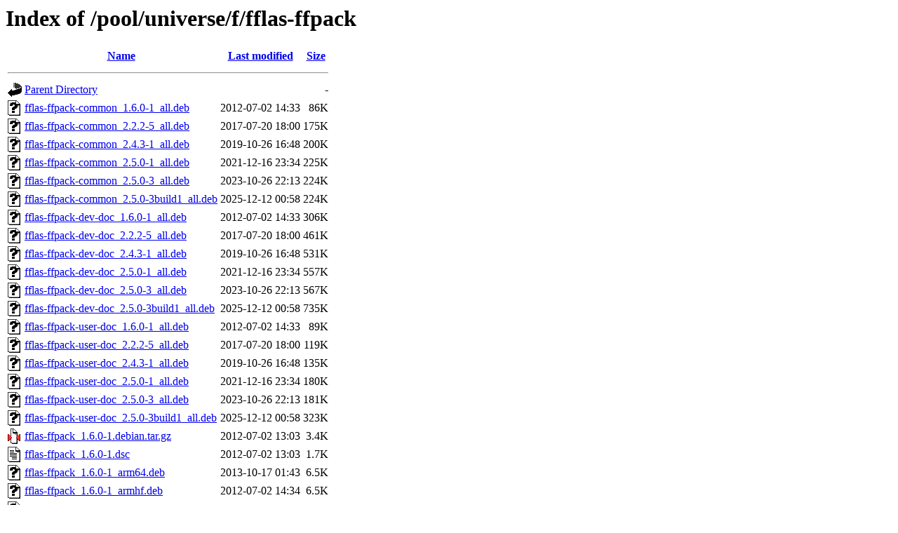

--- FILE ---
content_type: text/html;charset=UTF-8
request_url: http://ports.ubuntu.com/pool/universe/f/fflas-ffpack/
body_size: 1489
content:
<!DOCTYPE HTML PUBLIC "-//W3C//DTD HTML 3.2 Final//EN">
<html>
 <head>
  <title>Index of /pool/universe/f/fflas-ffpack</title>
 </head>
 <body>
<h1>Index of /pool/universe/f/fflas-ffpack</h1>
  <table>
   <tr><th valign="top"><img src="/icons/blank.gif" alt="[ICO]"></th><th><a href="?C=N;O=D">Name</a></th><th><a href="?C=M;O=A">Last modified</a></th><th><a href="?C=S;O=A">Size</a></th></tr>
   <tr><th colspan="4"><hr></th></tr>
<tr><td valign="top"><img src="/icons/back.gif" alt="[PARENTDIR]"></td><td><a href="/pool/universe/f/">Parent Directory</a></td><td>&nbsp;</td><td align="right">  - </td></tr>
<tr><td valign="top"><img src="/icons/unknown.gif" alt="[   ]"></td><td><a href="fflas-ffpack-common_1.6.0-1_all.deb">fflas-ffpack-common_1.6.0-1_all.deb</a></td><td align="right">2012-07-02 14:33  </td><td align="right"> 86K</td></tr>
<tr><td valign="top"><img src="/icons/unknown.gif" alt="[   ]"></td><td><a href="fflas-ffpack-common_2.2.2-5_all.deb">fflas-ffpack-common_2.2.2-5_all.deb</a></td><td align="right">2017-07-20 18:00  </td><td align="right">175K</td></tr>
<tr><td valign="top"><img src="/icons/unknown.gif" alt="[   ]"></td><td><a href="fflas-ffpack-common_2.4.3-1_all.deb">fflas-ffpack-common_2.4.3-1_all.deb</a></td><td align="right">2019-10-26 16:48  </td><td align="right">200K</td></tr>
<tr><td valign="top"><img src="/icons/unknown.gif" alt="[   ]"></td><td><a href="fflas-ffpack-common_2.5.0-1_all.deb">fflas-ffpack-common_2.5.0-1_all.deb</a></td><td align="right">2021-12-16 23:34  </td><td align="right">225K</td></tr>
<tr><td valign="top"><img src="/icons/unknown.gif" alt="[   ]"></td><td><a href="fflas-ffpack-common_2.5.0-3_all.deb">fflas-ffpack-common_2.5.0-3_all.deb</a></td><td align="right">2023-10-26 22:13  </td><td align="right">224K</td></tr>
<tr><td valign="top"><img src="/icons/unknown.gif" alt="[   ]"></td><td><a href="fflas-ffpack-common_2.5.0-3build1_all.deb">fflas-ffpack-common_2.5.0-3build1_all.deb</a></td><td align="right">2025-12-12 00:58  </td><td align="right">224K</td></tr>
<tr><td valign="top"><img src="/icons/unknown.gif" alt="[   ]"></td><td><a href="fflas-ffpack-dev-doc_1.6.0-1_all.deb">fflas-ffpack-dev-doc_1.6.0-1_all.deb</a></td><td align="right">2012-07-02 14:33  </td><td align="right">306K</td></tr>
<tr><td valign="top"><img src="/icons/unknown.gif" alt="[   ]"></td><td><a href="fflas-ffpack-dev-doc_2.2.2-5_all.deb">fflas-ffpack-dev-doc_2.2.2-5_all.deb</a></td><td align="right">2017-07-20 18:00  </td><td align="right">461K</td></tr>
<tr><td valign="top"><img src="/icons/unknown.gif" alt="[   ]"></td><td><a href="fflas-ffpack-dev-doc_2.4.3-1_all.deb">fflas-ffpack-dev-doc_2.4.3-1_all.deb</a></td><td align="right">2019-10-26 16:48  </td><td align="right">531K</td></tr>
<tr><td valign="top"><img src="/icons/unknown.gif" alt="[   ]"></td><td><a href="fflas-ffpack-dev-doc_2.5.0-1_all.deb">fflas-ffpack-dev-doc_2.5.0-1_all.deb</a></td><td align="right">2021-12-16 23:34  </td><td align="right">557K</td></tr>
<tr><td valign="top"><img src="/icons/unknown.gif" alt="[   ]"></td><td><a href="fflas-ffpack-dev-doc_2.5.0-3_all.deb">fflas-ffpack-dev-doc_2.5.0-3_all.deb</a></td><td align="right">2023-10-26 22:13  </td><td align="right">567K</td></tr>
<tr><td valign="top"><img src="/icons/unknown.gif" alt="[   ]"></td><td><a href="fflas-ffpack-dev-doc_2.5.0-3build1_all.deb">fflas-ffpack-dev-doc_2.5.0-3build1_all.deb</a></td><td align="right">2025-12-12 00:58  </td><td align="right">735K</td></tr>
<tr><td valign="top"><img src="/icons/unknown.gif" alt="[   ]"></td><td><a href="fflas-ffpack-user-doc_1.6.0-1_all.deb">fflas-ffpack-user-doc_1.6.0-1_all.deb</a></td><td align="right">2012-07-02 14:33  </td><td align="right"> 89K</td></tr>
<tr><td valign="top"><img src="/icons/unknown.gif" alt="[   ]"></td><td><a href="fflas-ffpack-user-doc_2.2.2-5_all.deb">fflas-ffpack-user-doc_2.2.2-5_all.deb</a></td><td align="right">2017-07-20 18:00  </td><td align="right">119K</td></tr>
<tr><td valign="top"><img src="/icons/unknown.gif" alt="[   ]"></td><td><a href="fflas-ffpack-user-doc_2.4.3-1_all.deb">fflas-ffpack-user-doc_2.4.3-1_all.deb</a></td><td align="right">2019-10-26 16:48  </td><td align="right">135K</td></tr>
<tr><td valign="top"><img src="/icons/unknown.gif" alt="[   ]"></td><td><a href="fflas-ffpack-user-doc_2.5.0-1_all.deb">fflas-ffpack-user-doc_2.5.0-1_all.deb</a></td><td align="right">2021-12-16 23:34  </td><td align="right">180K</td></tr>
<tr><td valign="top"><img src="/icons/unknown.gif" alt="[   ]"></td><td><a href="fflas-ffpack-user-doc_2.5.0-3_all.deb">fflas-ffpack-user-doc_2.5.0-3_all.deb</a></td><td align="right">2023-10-26 22:13  </td><td align="right">181K</td></tr>
<tr><td valign="top"><img src="/icons/unknown.gif" alt="[   ]"></td><td><a href="fflas-ffpack-user-doc_2.5.0-3build1_all.deb">fflas-ffpack-user-doc_2.5.0-3build1_all.deb</a></td><td align="right">2025-12-12 00:58  </td><td align="right">323K</td></tr>
<tr><td valign="top"><img src="/icons/compressed.gif" alt="[   ]"></td><td><a href="fflas-ffpack_1.6.0-1.debian.tar.gz">fflas-ffpack_1.6.0-1.debian.tar.gz</a></td><td align="right">2012-07-02 13:03  </td><td align="right">3.4K</td></tr>
<tr><td valign="top"><img src="/icons/text.gif" alt="[TXT]"></td><td><a href="fflas-ffpack_1.6.0-1.dsc">fflas-ffpack_1.6.0-1.dsc</a></td><td align="right">2012-07-02 13:03  </td><td align="right">1.7K</td></tr>
<tr><td valign="top"><img src="/icons/unknown.gif" alt="[   ]"></td><td><a href="fflas-ffpack_1.6.0-1_arm64.deb">fflas-ffpack_1.6.0-1_arm64.deb</a></td><td align="right">2013-10-17 01:43  </td><td align="right">6.5K</td></tr>
<tr><td valign="top"><img src="/icons/unknown.gif" alt="[   ]"></td><td><a href="fflas-ffpack_1.6.0-1_armhf.deb">fflas-ffpack_1.6.0-1_armhf.deb</a></td><td align="right">2012-07-02 14:34  </td><td align="right">6.5K</td></tr>
<tr><td valign="top"><img src="/icons/unknown.gif" alt="[   ]"></td><td><a href="fflas-ffpack_1.6.0-1_powerpc.deb">fflas-ffpack_1.6.0-1_powerpc.deb</a></td><td align="right">2012-07-03 18:03  </td><td align="right">6.5K</td></tr>
<tr><td valign="top"><img src="/icons/unknown.gif" alt="[   ]"></td><td><a href="fflas-ffpack_1.6.0-1_ppc64el.deb">fflas-ffpack_1.6.0-1_ppc64el.deb</a></td><td align="right">2014-02-18 19:48  </td><td align="right">6.2K</td></tr>
<tr><td valign="top"><img src="/icons/unknown.gif" alt="[   ]"></td><td><a href="fflas-ffpack_1.6.0-1_s390x.deb">fflas-ffpack_1.6.0-1_s390x.deb</a></td><td align="right">2015-12-04 20:07  </td><td align="right">6.1K</td></tr>
<tr><td valign="top"><img src="/icons/compressed.gif" alt="[   ]"></td><td><a href="fflas-ffpack_1.6.0.orig.tar.gz">fflas-ffpack_1.6.0.orig.tar.gz</a></td><td align="right">2012-07-02 13:03  </td><td align="right">565K</td></tr>
<tr><td valign="top"><img src="/icons/unknown.gif" alt="[   ]"></td><td><a href="fflas-ffpack_2.2.2-5.debian.tar.xz">fflas-ffpack_2.2.2-5.debian.tar.xz</a></td><td align="right">2017-07-20 17:17  </td><td align="right">7.0K</td></tr>
<tr><td valign="top"><img src="/icons/text.gif" alt="[TXT]"></td><td><a href="fflas-ffpack_2.2.2-5.dsc">fflas-ffpack_2.2.2-5.dsc</a></td><td align="right">2017-07-20 17:17  </td><td align="right">2.5K</td></tr>
<tr><td valign="top"><img src="/icons/unknown.gif" alt="[   ]"></td><td><a href="fflas-ffpack_2.2.2-5_arm64.deb">fflas-ffpack_2.2.2-5_arm64.deb</a></td><td align="right">2017-07-20 18:00  </td><td align="right"> 11K</td></tr>
<tr><td valign="top"><img src="/icons/unknown.gif" alt="[   ]"></td><td><a href="fflas-ffpack_2.2.2-5_armhf.deb">fflas-ffpack_2.2.2-5_armhf.deb</a></td><td align="right">2017-07-20 18:00  </td><td align="right"> 11K</td></tr>
<tr><td valign="top"><img src="/icons/unknown.gif" alt="[   ]"></td><td><a href="fflas-ffpack_2.2.2-5_ppc64el.deb">fflas-ffpack_2.2.2-5_ppc64el.deb</a></td><td align="right">2017-07-20 18:01  </td><td align="right"> 11K</td></tr>
<tr><td valign="top"><img src="/icons/unknown.gif" alt="[   ]"></td><td><a href="fflas-ffpack_2.2.2-5_s390x.deb">fflas-ffpack_2.2.2-5_s390x.deb</a></td><td align="right">2017-07-20 18:01  </td><td align="right"> 11K</td></tr>
<tr><td valign="top"><img src="/icons/compressed.gif" alt="[   ]"></td><td><a href="fflas-ffpack_2.2.2.orig.tar.gz">fflas-ffpack_2.2.2.orig.tar.gz</a></td><td align="right">2016-10-10 15:30  </td><td align="right">1.4M</td></tr>
<tr><td valign="top"><img src="/icons/unknown.gif" alt="[   ]"></td><td><a href="fflas-ffpack_2.4.3-1.debian.tar.xz">fflas-ffpack_2.4.3-1.debian.tar.xz</a></td><td align="right">2019-10-25 20:05  </td><td align="right">6.6K</td></tr>
<tr><td valign="top"><img src="/icons/text.gif" alt="[TXT]"></td><td><a href="fflas-ffpack_2.4.3-1.dsc">fflas-ffpack_2.4.3-1.dsc</a></td><td align="right">2019-10-25 20:05  </td><td align="right">2.4K</td></tr>
<tr><td valign="top"><img src="/icons/unknown.gif" alt="[   ]"></td><td><a href="fflas-ffpack_2.4.3-1_arm64.deb">fflas-ffpack_2.4.3-1_arm64.deb</a></td><td align="right">2019-10-26 05:03  </td><td align="right"> 12K</td></tr>
<tr><td valign="top"><img src="/icons/unknown.gif" alt="[   ]"></td><td><a href="fflas-ffpack_2.4.3-1_armhf.deb">fflas-ffpack_2.4.3-1_armhf.deb</a></td><td align="right">2019-10-26 05:04  </td><td align="right"> 12K</td></tr>
<tr><td valign="top"><img src="/icons/unknown.gif" alt="[   ]"></td><td><a href="fflas-ffpack_2.4.3-1_ppc64el.deb">fflas-ffpack_2.4.3-1_ppc64el.deb</a></td><td align="right">2019-10-26 02:28  </td><td align="right"> 12K</td></tr>
<tr><td valign="top"><img src="/icons/unknown.gif" alt="[   ]"></td><td><a href="fflas-ffpack_2.4.3-1_riscv64.deb">fflas-ffpack_2.4.3-1_riscv64.deb</a></td><td align="right">2020-04-04 01:28  </td><td align="right"> 12K</td></tr>
<tr><td valign="top"><img src="/icons/unknown.gif" alt="[   ]"></td><td><a href="fflas-ffpack_2.4.3-1_s390x.deb">fflas-ffpack_2.4.3-1_s390x.deb</a></td><td align="right">2019-10-26 06:18  </td><td align="right"> 12K</td></tr>
<tr><td valign="top"><img src="/icons/compressed.gif" alt="[   ]"></td><td><a href="fflas-ffpack_2.4.3.orig.tar.gz">fflas-ffpack_2.4.3.orig.tar.gz</a></td><td align="right">2019-10-25 20:05  </td><td align="right">1.5M</td></tr>
<tr><td valign="top"><img src="/icons/unknown.gif" alt="[   ]"></td><td><a href="fflas-ffpack_2.5.0-1.debian.tar.xz">fflas-ffpack_2.5.0-1.debian.tar.xz</a></td><td align="right">2021-12-16 23:34  </td><td align="right">7.7K</td></tr>
<tr><td valign="top"><img src="/icons/text.gif" alt="[TXT]"></td><td><a href="fflas-ffpack_2.5.0-1.dsc">fflas-ffpack_2.5.0-1.dsc</a></td><td align="right">2021-12-16 23:34  </td><td align="right">2.4K</td></tr>
<tr><td valign="top"><img src="/icons/unknown.gif" alt="[   ]"></td><td><a href="fflas-ffpack_2.5.0-1_arm64.deb">fflas-ffpack_2.5.0-1_arm64.deb</a></td><td align="right">2021-12-17 00:24  </td><td align="right"> 13K</td></tr>
<tr><td valign="top"><img src="/icons/unknown.gif" alt="[   ]"></td><td><a href="fflas-ffpack_2.5.0-1_armhf.deb">fflas-ffpack_2.5.0-1_armhf.deb</a></td><td align="right">2021-12-17 00:24  </td><td align="right"> 13K</td></tr>
<tr><td valign="top"><img src="/icons/unknown.gif" alt="[   ]"></td><td><a href="fflas-ffpack_2.5.0-1_ppc64el.deb">fflas-ffpack_2.5.0-1_ppc64el.deb</a></td><td align="right">2021-12-16 23:39  </td><td align="right"> 13K</td></tr>
<tr><td valign="top"><img src="/icons/unknown.gif" alt="[   ]"></td><td><a href="fflas-ffpack_2.5.0-1_riscv64.deb">fflas-ffpack_2.5.0-1_riscv64.deb</a></td><td align="right">2021-12-17 00:24  </td><td align="right"> 13K</td></tr>
<tr><td valign="top"><img src="/icons/unknown.gif" alt="[   ]"></td><td><a href="fflas-ffpack_2.5.0-1_s390x.deb">fflas-ffpack_2.5.0-1_s390x.deb</a></td><td align="right">2021-12-16 23:39  </td><td align="right"> 13K</td></tr>
<tr><td valign="top"><img src="/icons/unknown.gif" alt="[   ]"></td><td><a href="fflas-ffpack_2.5.0-3.debian.tar.xz">fflas-ffpack_2.5.0-3.debian.tar.xz</a></td><td align="right">2023-10-26 15:36  </td><td align="right">8.0K</td></tr>
<tr><td valign="top"><img src="/icons/text.gif" alt="[TXT]"></td><td><a href="fflas-ffpack_2.5.0-3.dsc">fflas-ffpack_2.5.0-3.dsc</a></td><td align="right">2023-10-26 15:36  </td><td align="right">2.4K</td></tr>
<tr><td valign="top"><img src="/icons/unknown.gif" alt="[   ]"></td><td><a href="fflas-ffpack_2.5.0-3_arm64.deb">fflas-ffpack_2.5.0-3_arm64.deb</a></td><td align="right">2023-10-26 22:15  </td><td align="right"> 12K</td></tr>
<tr><td valign="top"><img src="/icons/unknown.gif" alt="[   ]"></td><td><a href="fflas-ffpack_2.5.0-3_armhf.deb">fflas-ffpack_2.5.0-3_armhf.deb</a></td><td align="right">2023-10-26 22:17  </td><td align="right"> 12K</td></tr>
<tr><td valign="top"><img src="/icons/unknown.gif" alt="[   ]"></td><td><a href="fflas-ffpack_2.5.0-3_ppc64el.deb">fflas-ffpack_2.5.0-3_ppc64el.deb</a></td><td align="right">2023-10-26 19:48  </td><td align="right"> 12K</td></tr>
<tr><td valign="top"><img src="/icons/unknown.gif" alt="[   ]"></td><td><a href="fflas-ffpack_2.5.0-3_riscv64.deb">fflas-ffpack_2.5.0-3_riscv64.deb</a></td><td align="right">2023-10-28 08:02  </td><td align="right"> 12K</td></tr>
<tr><td valign="top"><img src="/icons/unknown.gif" alt="[   ]"></td><td><a href="fflas-ffpack_2.5.0-3_s390x.deb">fflas-ffpack_2.5.0-3_s390x.deb</a></td><td align="right">2023-10-26 22:21  </td><td align="right"> 12K</td></tr>
<tr><td valign="top"><img src="/icons/unknown.gif" alt="[   ]"></td><td><a href="fflas-ffpack_2.5.0-3build1.debian.tar.xz">fflas-ffpack_2.5.0-3build1.debian.tar.xz</a></td><td align="right">2025-12-11 21:12  </td><td align="right">8.0K</td></tr>
<tr><td valign="top"><img src="/icons/text.gif" alt="[TXT]"></td><td><a href="fflas-ffpack_2.5.0-3build1.dsc">fflas-ffpack_2.5.0-3build1.dsc</a></td><td align="right">2025-12-11 21:12  </td><td align="right">2.4K</td></tr>
<tr><td valign="top"><img src="/icons/unknown.gif" alt="[   ]"></td><td><a href="fflas-ffpack_2.5.0-3build1_arm64.deb">fflas-ffpack_2.5.0-3build1_arm64.deb</a></td><td align="right">2025-12-12 00:59  </td><td align="right"> 12K</td></tr>
<tr><td valign="top"><img src="/icons/unknown.gif" alt="[   ]"></td><td><a href="fflas-ffpack_2.5.0-3build1_armhf.deb">fflas-ffpack_2.5.0-3build1_armhf.deb</a></td><td align="right">2025-12-12 01:00  </td><td align="right"> 12K</td></tr>
<tr><td valign="top"><img src="/icons/unknown.gif" alt="[   ]"></td><td><a href="fflas-ffpack_2.5.0-3build1_ppc64el.deb">fflas-ffpack_2.5.0-3build1_ppc64el.deb</a></td><td align="right">2025-12-12 01:01  </td><td align="right"> 12K</td></tr>
<tr><td valign="top"><img src="/icons/unknown.gif" alt="[   ]"></td><td><a href="fflas-ffpack_2.5.0-3build1_riscv64.deb">fflas-ffpack_2.5.0-3build1_riscv64.deb</a></td><td align="right">2025-12-12 19:45  </td><td align="right"> 12K</td></tr>
<tr><td valign="top"><img src="/icons/unknown.gif" alt="[   ]"></td><td><a href="fflas-ffpack_2.5.0-3build1_s390x.deb">fflas-ffpack_2.5.0-3build1_s390x.deb</a></td><td align="right">2025-12-12 01:02  </td><td align="right"> 12K</td></tr>
<tr><td valign="top"><img src="/icons/compressed.gif" alt="[   ]"></td><td><a href="fflas-ffpack_2.5.0.orig.tar.gz">fflas-ffpack_2.5.0.orig.tar.gz</a></td><td align="right">2021-12-16 23:34  </td><td align="right">1.5M</td></tr>
   <tr><th colspan="4"><hr></th></tr>
</table>
<address>Apache/2.4.52 (Ubuntu) Server at ports.ubuntu.com Port 80</address>
</body></html>
